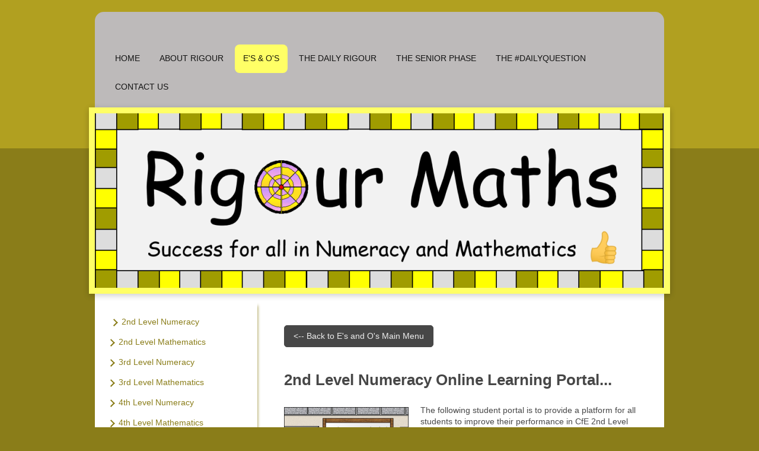

--- FILE ---
content_type: text/html; charset=UTF-8
request_url: https://www.rigourmaths.com/e-s-o-s/2nd-level-numeracy/
body_size: 13878
content:
<!DOCTYPE html>
<html lang="en"  ><head prefix="og: http://ogp.me/ns# fb: http://ogp.me/ns/fb# business: http://ogp.me/ns/business#">
    <meta http-equiv="Content-Type" content="text/html; charset=utf-8"/>
    <meta name="generator" content="IONOS MyWebsite"/>
        
    <link rel="dns-prefetch" href="//cdn.website-start.de/"/>
    <link rel="dns-prefetch" href="//105.mod.mywebsite-editor.com"/>
    <link rel="dns-prefetch" href="https://105.sb.mywebsite-editor.com/"/>
    <link rel="shortcut icon" href="//cdn.website-start.de/favicon.ico"/>
        <title>Rigour Maths - Success for all in Numeracy and Mathematics</title>
    <style type="text/css">@media screen and (max-device-width: 1024px) {.diyw a.switchViewWeb {display: inline !important;}}</style>
    
    <meta name="viewport" content="width=device-width, initial-scale=1, maximum-scale=1, minimal-ui"/>

<meta name="format-detection" content="telephone=no"/>
        <meta name="keywords" content="rigour, curriculum for excellence, numeracy, resources, 2nd level numeracy, second level"/>
            <meta name="robots" content="index,follow"/>
        <link href="//cdn.website-start.de/templates/2031/style.css?1758547156484" rel="stylesheet" type="text/css"/>
    <link href="https://www.rigourmaths.com/s/style/theming.css?1758792695" rel="stylesheet" type="text/css"/>
    <link href="//cdn.website-start.de/app/cdn/min/group/web.css?1758547156484" rel="stylesheet" type="text/css"/>
<link href="//cdn.website-start.de/app/cdn/min/moduleserver/css/en_GB/common,counter,shoppingbasket?1758547156484" rel="stylesheet" type="text/css"/>
    <link href="//cdn.website-start.de/app/cdn/min/group/mobilenavigation.css?1758547156484" rel="stylesheet" type="text/css"/>
    <link href="https://105.sb.mywebsite-editor.com/app/logstate2-css.php?site=423143970&amp;t=1769947712" rel="stylesheet" type="text/css"/>

<script type="text/javascript">
    /* <![CDATA[ */
var stagingMode = '';
    /* ]]> */
</script>
<script src="https://105.sb.mywebsite-editor.com/app/logstate-js.php?site=423143970&amp;t=1769947712"></script>

    <link href="//cdn.website-start.de/templates/2031/print.css?1758547156484" rel="stylesheet" media="print" type="text/css"/>
    <script type="text/javascript">
    /* <![CDATA[ */
    var systemurl = 'https://105.sb.mywebsite-editor.com/';
    var webPath = '/';
    var proxyName = '';
    var webServerName = 'www.rigourmaths.com';
    var sslServerUrl = 'https://www.rigourmaths.com';
    var nonSslServerUrl = 'http://www.rigourmaths.com';
    var webserverProtocol = 'http://';
    var nghScriptsUrlPrefix = '//105.mod.mywebsite-editor.com';
    var sessionNamespace = 'DIY_SB';
    var jimdoData = {
        cdnUrl:  '//cdn.website-start.de/',
        messages: {
            lightBox: {
    image : 'Image',
    of: 'of'
}

        },
        isTrial: 0,
        pageId: 1125926    };
    var script_basisID = "423143970";

    diy = window.diy || {};
    diy.web = diy.web || {};

        diy.web.jsBaseUrl = "//cdn.website-start.de/s/build/";

    diy.context = diy.context || {};
    diy.context.type = diy.context.type || 'web';
    /* ]]> */
</script>

<script type="text/javascript" src="//cdn.website-start.de/app/cdn/min/group/web.js?1758547156484" crossorigin="anonymous"></script><script type="text/javascript" src="//cdn.website-start.de/s/build/web.bundle.js?1758547156484" crossorigin="anonymous"></script><script type="text/javascript" src="//cdn.website-start.de/app/cdn/min/group/mobilenavigation.js?1758547156484" crossorigin="anonymous"></script><script src="//cdn.website-start.de/app/cdn/min/moduleserver/js/en_GB/common,counter,shoppingbasket?1758547156484"></script>
<script type="text/javascript" src="https://cdn.website-start.de/proxy/apps/aek2oo/resource/dependencies/"></script><script type="text/javascript">
                    if (typeof require !== 'undefined') {
                        require.config({
                            waitSeconds : 10,
                            baseUrl : 'https://cdn.website-start.de/proxy/apps/aek2oo/js/'
                        });
                    }
                </script><script type="text/javascript" src="//cdn.website-start.de/app/cdn/min/group/pfcsupport.js?1758547156484" crossorigin="anonymous"></script>    <meta property="og:type" content="business.business"/>
    <meta property="og:url" content="https://www.rigourmaths.com/e-s-o-s/2nd-level-numeracy/"/>
    <meta property="og:title" content="Rigour Maths - Success for all in Numeracy and Mathematics"/>
                <meta property="og:image" content="https://www.rigourmaths.com/s/img/emotionheader.png"/>
        <meta property="business:contact_data:country_name" content="United Kingdom"/>
    
    <meta property="business:contact_data:locality" content="Dumfries"/>
    <meta property="business:contact_data:region" content="DFS"/>
    <meta property="business:contact_data:email" content="dom_lennon@yahoo.co.uk"/>
    <meta property="business:contact_data:postal_code" content="DG1 3JD"/>
    <meta property="business:contact_data:phone_number" content=" +44 1387 257158"/>
    
    
</head>


<body class="body   cc-pagemode-default diyfeSidebarLeft diy-market-en_GB" data-pageid="1125926" id="page-1125926">
    
    <div class="diyw">
        <div class="diyweb">
	<div class="diywebContainer diyfeCA diyfeCA2">
		<div class="diywebHeader">
			<div class="diywebLiveArea">
				
<nav id="diyfeMobileNav" class="diyfeCA diyfeCA2" role="navigation">
    <a title="Expand/collapse navigation">Expand/collapse navigation</a>
    <ul class="mainNav1"><li class=" hasSubNavigation"><a data-page-id="1125887" href="https://www.rigourmaths.com/" class=" level_1"><span>Home</span></a><div class="diyfeDropDownSubList diyfeCA diyfeCA3"><ul class="mainNav2"></ul></div></li><li class=" hasSubNavigation"><a data-page-id="1125888" href="https://www.rigourmaths.com/about-rigour/" class=" level_1"><span>About Rigour</span></a></li><li class="parent hasSubNavigation"><a data-page-id="1125925" href="https://www.rigourmaths.com/e-s-o-s/" class="parent level_1"><span>E's &amp; O's</span></a><span class="diyfeDropDownSubOpener">&nbsp;</span><div class="diyfeDropDownSubList diyfeCA diyfeCA3"><ul class="mainNav2"><li class="current hasSubNavigation"><a data-page-id="1125926" href="https://www.rigourmaths.com/e-s-o-s/2nd-level-numeracy/" class="current level_2"><span>2nd Level Numeracy</span></a><div class="diyfeDropDownSubList diyfeCA diyfeCA3"><ul class="mainNav3"></ul></div></li><li class=" hasSubNavigation"><a data-page-id="1401619" href="https://www.rigourmaths.com/e-s-o-s/2nd-level-mathematics/" class=" level_2"><span>2nd Level Mathematics</span></a><div class="diyfeDropDownSubList diyfeCA diyfeCA3"><ul class="mainNav3"></ul></div></li><li class=" hasSubNavigation"><a data-page-id="1125927" href="https://www.rigourmaths.com/e-s-o-s/3rd-level-numeracy/" class=" level_2"><span>3rd Level Numeracy</span></a><div class="diyfeDropDownSubList diyfeCA diyfeCA3"><ul class="mainNav3"></ul></div></li><li class=" hasSubNavigation"><a data-page-id="1125928" href="https://www.rigourmaths.com/e-s-o-s/3rd-level-mathematics/" class=" level_2"><span>3rd Level Mathematics</span></a><div class="diyfeDropDownSubList diyfeCA diyfeCA3"><ul class="mainNav3"></ul></div></li><li class=" hasSubNavigation"><a data-page-id="1455228" href="https://www.rigourmaths.com/e-s-o-s/4th-level-numeracy/" class=" level_2"><span>4th Level Numeracy</span></a><div class="diyfeDropDownSubList diyfeCA diyfeCA3"><ul class="mainNav3"></ul></div></li><li class=" hasSubNavigation"><a data-page-id="1358952" href="https://www.rigourmaths.com/e-s-o-s/4th-level-mathematics/" class=" level_2"><span>4th Level Mathematics</span></a><div class="diyfeDropDownSubList diyfeCA diyfeCA3"><ul class="mainNav3"></ul></div></li></ul></div></li><li class=" hasSubNavigation"><a data-page-id="1458702" href="https://www.rigourmaths.com/the-daily-rigour/" class=" level_1"><span>The Daily Rigour</span></a><div class="diyfeDropDownSubList diyfeCA diyfeCA3"><ul class="mainNav2"></ul></div></li><li class=" hasSubNavigation"><a data-page-id="1125908" href="https://www.rigourmaths.com/the-senior-phase/" class=" level_1"><span>The Senior Phase</span></a><span class="diyfeDropDownSubOpener">&nbsp;</span><div class="diyfeDropDownSubList diyfeCA diyfeCA3"><ul class="mainNav2"><li class=" hasSubNavigation"><a data-page-id="1529483" href="https://www.rigourmaths.com/the-senior-phase/how-do-i-study-for-my-maths-exam/" class=" level_2"><span>How do I study for my Maths exam?</span></a></li><li class=" hasSubNavigation"><a data-page-id="1269818" href="https://www.rigourmaths.com/the-senior-phase/national-4-mathematics/" class=" level_2"><span>National 4 Mathematics</span></a><div class="diyfeDropDownSubList diyfeCA diyfeCA3"><ul class="mainNav3"></ul></div></li><li class=" hasSubNavigation"><a data-page-id="1609509" href="https://www.rigourmaths.com/the-senior-phase/national-5-applications/" class=" level_2"><span>National 5 Applications</span></a></li><li class=" hasSubNavigation"><a data-page-id="1130312" href="https://www.rigourmaths.com/the-senior-phase/national-5-mathematics/" class=" level_2"><span>National 5 Mathematics</span></a><div class="diyfeDropDownSubList diyfeCA diyfeCA3"><ul class="mainNav3"></ul></div></li><li class=" hasSubNavigation"><a data-page-id="1256343" href="https://www.rigourmaths.com/the-senior-phase/cfe-higher/" class=" level_2"><span>CfE Higher</span></a><div class="diyfeDropDownSubList diyfeCA diyfeCA3"><ul class="mainNav3"></ul></div></li><li class=" hasSubNavigation"><a data-page-id="1586794" href="https://www.rigourmaths.com/the-senior-phase/cfe-advanced-higher/" class=" level_2"><span>CfE Advanced Higher</span></a><div class="diyfeDropDownSubList diyfeCA diyfeCA3"><ul class="mainNav3"></ul></div></li></ul></div></li><li class=" hasSubNavigation"><a data-page-id="1125911" href="https://www.rigourmaths.com/the-dailyquestion/" class=" level_1"><span>The #DailyQuestion</span></a><div class="diyfeDropDownSubList diyfeCA diyfeCA3"><ul class="mainNav2"></ul></div></li><li class=" hasSubNavigation"><a data-page-id="1125914" href="https://www.rigourmaths.com/contact-us/" class=" level_1"><span>Contact Us</span></a></li></ul></nav>
			</div>
			<div class="diywebNav diywebNavMain diywebNav123">
				<div class="diywebLiveArea">
					<div class="webnavigation"><ul id="mainNav1" class="mainNav1"><li class="navTopItemGroup_1"><a data-page-id="1125887" href="https://www.rigourmaths.com/" class="level_1"><span>Home</span></a></li><li class="navTopItemGroup_2"><a data-page-id="1125888" href="https://www.rigourmaths.com/about-rigour/" class="level_1"><span>About Rigour</span></a></li><li class="navTopItemGroup_3"><a data-page-id="1125925" href="https://www.rigourmaths.com/e-s-o-s/" class="parent level_1"><span>E's &amp; O's</span></a></li><li><ul id="mainNav2" class="mainNav2"><li class="navTopItemGroup_3"><a data-page-id="1125926" href="https://www.rigourmaths.com/e-s-o-s/2nd-level-numeracy/" class="current level_2"><span>2nd Level Numeracy</span></a></li><li class="navTopItemGroup_3"><a data-page-id="1401619" href="https://www.rigourmaths.com/e-s-o-s/2nd-level-mathematics/" class="level_2"><span>2nd Level Mathematics</span></a></li><li class="navTopItemGroup_3"><a data-page-id="1125927" href="https://www.rigourmaths.com/e-s-o-s/3rd-level-numeracy/" class="level_2"><span>3rd Level Numeracy</span></a></li><li class="navTopItemGroup_3"><a data-page-id="1125928" href="https://www.rigourmaths.com/e-s-o-s/3rd-level-mathematics/" class="level_2"><span>3rd Level Mathematics</span></a></li><li class="navTopItemGroup_3"><a data-page-id="1455228" href="https://www.rigourmaths.com/e-s-o-s/4th-level-numeracy/" class="level_2"><span>4th Level Numeracy</span></a></li><li class="navTopItemGroup_3"><a data-page-id="1358952" href="https://www.rigourmaths.com/e-s-o-s/4th-level-mathematics/" class="level_2"><span>4th Level Mathematics</span></a></li></ul></li><li class="navTopItemGroup_4"><a data-page-id="1458702" href="https://www.rigourmaths.com/the-daily-rigour/" class="level_1"><span>The Daily Rigour</span></a></li><li class="navTopItemGroup_5"><a data-page-id="1125908" href="https://www.rigourmaths.com/the-senior-phase/" class="level_1"><span>The Senior Phase</span></a></li><li class="navTopItemGroup_6"><a data-page-id="1125911" href="https://www.rigourmaths.com/the-dailyquestion/" class="level_1"><span>The #DailyQuestion</span></a></li><li class="navTopItemGroup_7"><a data-page-id="1125914" href="https://www.rigourmaths.com/contact-us/" class="level_1"><span>Contact Us</span></a></li></ul></div>
				</div>
			</div>
		</div>
		<div class="diywebEmotionHeader">
			<div class="diywebLiveArea">
				
<style type="text/css" media="all">
.diyw div#emotion-header {
        max-width: 960px;
        max-height: 294px;
                background: #EEEEEE;
    }

.diyw div#emotion-header-title-bg {
    left: 0%;
    top: 11%;
    width: 100%;
    height: 14%;

    background-color: #FFFFFF;
    opacity: 0.50;
    filter: alpha(opacity = 50);
    display: none;}
.diyw img#emotion-header-logo {
    left: 1.00%;
    top: 0.00%;
    background: transparent;
                border: 1px solid #CCCCCC;
        padding: 0px;
                display: none;
    }

.diyw div#emotion-header strong#emotion-header-title {
    left: 4%;
    top: 11%;
    color: #000000;
        font: normal normal 24px/120% Helvetica, 'Helvetica Neue', 'Trebuchet MS', sans-serif;
}

.diyw div#emotion-no-bg-container{
    max-height: 294px;
}

.diyw div#emotion-no-bg-container .emotion-no-bg-height {
    margin-top: 30.62%;
}
</style>
<div id="emotion-header" data-action="loadView" data-params="active" data-imagescount="1">
            <img src="https://www.rigourmaths.com/s/img/emotionheader.png?1590274084.960px.294px" id="emotion-header-img" alt=""/>
            
        <div id="ehSlideshowPlaceholder">
            <div id="ehSlideShow">
                <div class="slide-container">
                                        <div style="background-color: #EEEEEE">
                            <img src="https://www.rigourmaths.com/s/img/emotionheader.png?1590274084.960px.294px" alt=""/>
                        </div>
                                    </div>
            </div>
        </div>


        <script type="text/javascript">
        //<![CDATA[
                diy.module.emotionHeader.slideShow.init({ slides: [{"url":"https:\/\/www.rigourmaths.com\/s\/img\/emotionheader.png?1590274084.960px.294px","image_alt":"","bgColor":"#EEEEEE"}] });
        //]]>
        </script>

    
            
        
            
    
            <strong id="emotion-header-title" style="text-align: left"></strong>
                    <div class="notranslate">
                <svg xmlns="http://www.w3.org/2000/svg" version="1.1" id="emotion-header-title-svg" viewBox="0 0 960 294" preserveAspectRatio="xMinYMin meet"><text style="font-family:Helvetica, 'Helvetica Neue', 'Trebuchet MS', sans-serif;font-size:24px;font-style:normal;font-weight:normal;fill:#000000;line-height:1.2em;"><tspan x="0" style="text-anchor: start" dy="0.95em"> </tspan></text></svg>
            </div>
            
    
    <script type="text/javascript">
    //<![CDATA[
    (function ($) {
        function enableSvgTitle() {
                        var titleSvg = $('svg#emotion-header-title-svg'),
                titleHtml = $('#emotion-header-title'),
                emoWidthAbs = 960,
                emoHeightAbs = 294,
                offsetParent,
                titlePosition,
                svgBoxWidth,
                svgBoxHeight;

                        if (titleSvg.length && titleHtml.length) {
                offsetParent = titleHtml.offsetParent();
                titlePosition = titleHtml.position();
                svgBoxWidth = titleHtml.width();
                svgBoxHeight = titleHtml.height();

                                titleSvg.get(0).setAttribute('viewBox', '0 0 ' + svgBoxWidth + ' ' + svgBoxHeight);
                titleSvg.css({
                   left: Math.roundTo(100 * titlePosition.left / offsetParent.width(), 3) + '%',
                   top: Math.roundTo(100 * titlePosition.top / offsetParent.height(), 3) + '%',
                   width: Math.roundTo(100 * svgBoxWidth / emoWidthAbs, 3) + '%',
                   height: Math.roundTo(100 * svgBoxHeight / emoHeightAbs, 3) + '%'
                });

                titleHtml.css('visibility','hidden');
                titleSvg.css('visibility','visible');
            }
        }

        
            var posFunc = function($, overrideSize) {
                var elems = [], containerWidth, containerHeight;
                                    elems.push({
                        selector: '#emotion-header-title',
                        overrideSize: true,
                        horPos: 6,
                        vertPos: 71                    });
                    lastTitleWidth = $('#emotion-header-title').width();
                                                elems.push({
                    selector: '#emotion-header-title-bg',
                    horPos: 0,
                    vertPos: 12                });
                                
                containerWidth = parseInt('960');
                containerHeight = parseInt('294');

                for (var i = 0; i < elems.length; ++i) {
                    var el = elems[i],
                        $el = $(el.selector),
                        pos = {
                            left: el.horPos,
                            top: el.vertPos
                        };
                    if (!$el.length) continue;
                    var anchorPos = $el.anchorPosition();
                    anchorPos.$container = $('#emotion-header');

                    if (overrideSize === true || el.overrideSize === true) {
                        anchorPos.setContainerSize(containerWidth, containerHeight);
                    } else {
                        anchorPos.setContainerSize(null, null);
                    }

                    var pxPos = anchorPos.fromAnchorPosition(pos),
                        pcPos = anchorPos.toPercentPosition(pxPos);

                    var elPos = {};
                    if (!isNaN(parseFloat(pcPos.top)) && isFinite(pcPos.top)) {
                        elPos.top = pcPos.top + '%';
                    }
                    if (!isNaN(parseFloat(pcPos.left)) && isFinite(pcPos.left)) {
                        elPos.left = pcPos.left + '%';
                    }
                    $el.css(elPos);
                }

                // switch to svg title
                enableSvgTitle();
            };

                        var $emotionImg = jQuery('#emotion-header-img');
            if ($emotionImg.length > 0) {
                // first position the element based on stored size
                posFunc(jQuery, true);

                // trigger reposition using the real size when the element is loaded
                var ehLoadEvTriggered = false;
                $emotionImg.one('load', function(){
                    posFunc(jQuery);
                    ehLoadEvTriggered = true;
                                        diy.module.emotionHeader.slideShow.start();
                                    }).each(function() {
                                        if(this.complete || typeof this.complete === 'undefined') {
                        jQuery(this).load();
                    }
                });

                                noLoadTriggeredTimeoutId = setTimeout(function() {
                    if (!ehLoadEvTriggered) {
                        posFunc(jQuery);
                    }
                    window.clearTimeout(noLoadTriggeredTimeoutId)
                }, 5000);//after 5 seconds
            } else {
                jQuery(function(){
                    posFunc(jQuery);
                });
            }

                        if (jQuery.isBrowser && jQuery.isBrowser.ie8) {
                var longTitleRepositionCalls = 0;
                longTitleRepositionInterval = setInterval(function() {
                    if (lastTitleWidth > 0 && lastTitleWidth != jQuery('#emotion-header-title').width()) {
                        posFunc(jQuery);
                    }
                    longTitleRepositionCalls++;
                    // try this for 5 seconds
                    if (longTitleRepositionCalls === 5) {
                        window.clearInterval(longTitleRepositionInterval);
                    }
                }, 1000);//each 1 second
            }

            }(jQuery));
    //]]>
    </script>

    </div>

			</div>
		</div>
		<div class="diywebContent diyfeCA diyfeCA1">
			<div class="diywebLiveArea">
				<div class="diywebMain">
					<div class="diywebNav diywebNav23">
						<div class="diywebGutter">
							<div class="webnavigation"><ul id="mainNav2" class="mainNav2"><li class="navTopItemGroup_0"><a data-page-id="1125926" href="https://www.rigourmaths.com/e-s-o-s/2nd-level-numeracy/" class="current level_2"><span>2nd Level Numeracy</span></a></li><li class="navTopItemGroup_0"><a data-page-id="1401619" href="https://www.rigourmaths.com/e-s-o-s/2nd-level-mathematics/" class="level_2"><span>2nd Level Mathematics</span></a></li><li class="navTopItemGroup_0"><a data-page-id="1125927" href="https://www.rigourmaths.com/e-s-o-s/3rd-level-numeracy/" class="level_2"><span>3rd Level Numeracy</span></a></li><li class="navTopItemGroup_0"><a data-page-id="1125928" href="https://www.rigourmaths.com/e-s-o-s/3rd-level-mathematics/" class="level_2"><span>3rd Level Mathematics</span></a></li><li class="navTopItemGroup_0"><a data-page-id="1455228" href="https://www.rigourmaths.com/e-s-o-s/4th-level-numeracy/" class="level_2"><span>4th Level Numeracy</span></a></li><li class="navTopItemGroup_0"><a data-page-id="1358952" href="https://www.rigourmaths.com/e-s-o-s/4th-level-mathematics/" class="level_2"><span>4th Level Mathematics</span></a></li></ul></div>
						</div>
					</div>
					<div class="diywebGutter">
						
        <div id="content_area">
        	<div id="content_start"></div>
        	
        
        <div id="matrix_1366736" class="sortable-matrix" data-matrixId="1366736"><div class="n module-type-button diyfeLiveArea "> <div class="module-button-container" style="text-align:left;width:100%">
    <a href="https://www.rigourmaths.com/e-s-o-s/" class="diyfeLinkAsButton">&lt;-- Back to E's and O's Main Menu</a></div>
 </div><div class="n module-type-header diyfeLiveArea "> <h1><span class="diyfeDecoration">2nd Level Numeracy Online Learning Portal...</span></h1> </div><div class="n module-type-textWithImage diyfeLiveArea "> 
<div class="clearover " id="textWithImage-20911799">
<div class="align-container imgleft" style="max-width: 100%; width: 210px;">
    <a class="imagewrapper" href="https://www.rigourmaths.com/s/cc_images/teaserbox_38325699.png?t=1496267290" rel="lightbox[20911799]">
        <img src="https://www.rigourmaths.com/s/cc_images/cache_38325699.png?t=1496267290" id="image_20911799" alt="" style="width:100%"/>
    </a>


</div> 
<div class="textwrapper">
<p>The following student portal is to provide a platform for all students to improve their performance in CfE 2nd Level Numeracy...and beyond! Make sure you have a pen and paper handy, you're going
to need it! You can use this section for consolidation of classwork, extension or even catching up on work missed. Ask your teacher for the password and click on the buttons below for access to the
secure area... </p>
<p> </p>
<p>Parents can sign up directly for access by clicking <a href="https://www.sentrylogin.com/sentry/member_signup.asp?Site_ID=21653&amp;Ppl_ID=40496&amp;tk=" target="_blank">here</a>.</p>
<p> </p>
<p>Schools interested in a license should contact sales@cdmasterworks.co.uk with their enquiries.</p>
</div>
</div> 
<script type="text/javascript">
    //<![CDATA[
    jQuery(document).ready(function($){
        var $target = $('#textWithImage-20911799');

        if ($.fn.swipebox && Modernizr.touch) {
            $target
                .find('a[rel*="lightbox"]')
                .addClass('swipebox')
                .swipebox();
        } else {
            $target.tinyLightbox({
                item: 'a[rel*="lightbox"]',
                cycle: false,
                hideNavigation: true
            });
        }
    });
    //]]>
</script>
 </div><div class="n module-type-matrix diyfeLiveArea "> 

<div class="diyfeModGridGroup diyfeModGrid3">
            <div class="diyfeModGridElement diyfeModGridCol33">
            <div class="diyfeModGridContent">
                <div id="matrix_2400580" class="sortable-matrix-child" data-matrixId="2400580"><div class="n module-type-button diyfeLiveArea "> <div class="module-button-container" style="text-align:center;width:100%">
    <a href="https://www.rigourmaths.com/e-s-o-s/2nd-level-numeracy/mnu-201a/" class="diyfeLinkAsButton">MNU 201a</a></div>
 </div></div>            </div>
        </div>
            <div class="diyfeModGridElement diyfeModGridCol33">
            <div class="diyfeModGridContent">
                <div id="matrix_2400581" class="sortable-matrix-child" data-matrixId="2400581"><div class="n module-type-button diyfeLiveArea "> <div class="module-button-container" style="text-align:center;width:100%">
    <a href="https://www.rigourmaths.com/e-s-o-s/2nd-level-numeracy/mnu-202a/" class="diyfeLinkAsButton">MNU 202a</a></div>
 </div></div>            </div>
        </div>
            <div class="diyfeModGridElement diyfeModGridCol33">
            <div class="diyfeModGridContent">
                <div id="matrix_2400582" class="sortable-matrix-child" data-matrixId="2400582"><div class="n module-type-button diyfeLiveArea "> <div class="module-button-container" style="text-align:center;width:100%">
    <a href="https://www.rigourmaths.com/e-s-o-s/2nd-level-numeracy/mnu-203a/" class="diyfeLinkAsButton">MNU 203a</a></div>
 </div></div>            </div>
        </div>
        <div style="clear: both;"></div>
</div>
 </div><div class="n module-type-matrix diyfeLiveArea "> 

<div class="diyfeModGridGroup diyfeModGrid3">
            <div class="diyfeModGridElement diyfeModGridCol33">
            <div class="diyfeModGridContent">
                <div id="matrix_2205285" class="sortable-matrix-child" data-matrixId="2205285"><div class="n module-type-button diyfeLiveArea "> <div class="module-button-container" style="text-align:center;width:100%">
    <a href="https://www.rigourmaths.com/e-s-o-s/2nd-level-numeracy/mnu-203b/" class="diyfeLinkAsButton">MNU 203b</a></div>
 </div></div>            </div>
        </div>
            <div class="diyfeModGridElement diyfeModGridCol33">
            <div class="diyfeModGridContent">
                <div id="matrix_2205286" class="sortable-matrix-child" data-matrixId="2205286"><div class="n module-type-button diyfeLiveArea "> <div class="module-button-container" style="text-align:center;width:100%">
    <a href="https://www.rigourmaths.com/e-s-o-s/2nd-level-numeracy/mnu-204a/" class="diyfeLinkAsButton">MNU 204a</a></div>
 </div></div>            </div>
        </div>
            <div class="diyfeModGridElement diyfeModGridCol33">
            <div class="diyfeModGridContent">
                <div id="matrix_2205287" class="sortable-matrix-child" data-matrixId="2205287"><div class="n module-type-button diyfeLiveArea "> <div class="module-button-container" style="text-align:center;width:100%">
    <a href="https://www.rigourmaths.com/e-s-o-s/2nd-level-numeracy/mnu-207a/" class="diyfeLinkAsButton">MNU 207a</a></div>
 </div></div>            </div>
        </div>
        <div style="clear: both;"></div>
</div>
 </div><div class="n module-type-matrix diyfeLiveArea "> 

<div class="diyfeModGridGroup diyfeModGrid3">
            <div class="diyfeModGridElement diyfeModGridCol33">
            <div class="diyfeModGridContent">
                <div id="matrix_2400583" class="sortable-matrix-child" data-matrixId="2400583"><div class="n module-type-button diyfeLiveArea "> <div class="module-button-container" style="text-align:center;width:100%">
    <a href="https://www.rigourmaths.com/e-s-o-s/2nd-level-numeracy/mnu-207b/" class="diyfeLinkAsButton">MNU 207b</a></div>
 </div></div>            </div>
        </div>
            <div class="diyfeModGridElement diyfeModGridCol33">
            <div class="diyfeModGridContent">
                <div id="matrix_2400584" class="sortable-matrix-child" data-matrixId="2400584"><div class="n module-type-button diyfeLiveArea "> <div class="module-button-container" style="text-align:center;width:100%">
    <a href="https://www.rigourmaths.com/e-s-o-s/2nd-level-numeracy/mnu-209a/" class="diyfeLinkAsButton">MNU 209a</a></div>
 </div></div>            </div>
        </div>
            <div class="diyfeModGridElement diyfeModGridCol33">
            <div class="diyfeModGridContent">
                <div id="matrix_2400585" class="sortable-matrix-child" data-matrixId="2400585"><div class="n module-type-button diyfeLiveArea "> <div class="module-button-container" style="text-align:center;width:100%">
    <a href="https://www.rigourmaths.com/e-s-o-s/2nd-level-numeracy/mnu-209b/" class="diyfeLinkAsButton">MNU 209b</a></div>
 </div></div>            </div>
        </div>
        <div style="clear: both;"></div>
</div>
 </div><div class="n module-type-matrix diyfeLiveArea "> 

<div class="diyfeModGridGroup diyfeModGrid3">
            <div class="diyfeModGridElement diyfeModGridCol33">
            <div class="diyfeModGridContent">
                <div id="matrix_2400586" class="sortable-matrix-child" data-matrixId="2400586"><div class="n module-type-button diyfeLiveArea "> <div class="module-button-container" style="text-align:center;width:100%">
    <a href="https://www.rigourmaths.com/e-s-o-s/2nd-level-numeracy/mnu-209c/" class="diyfeLinkAsButton">MNU 209c</a></div>
 </div></div>            </div>
        </div>
            <div class="diyfeModGridElement diyfeModGridCol33">
            <div class="diyfeModGridContent">
                <div id="matrix_2400587" class="sortable-matrix-child" data-matrixId="2400587"><div class="n module-type-button diyfeLiveArea "> <div class="module-button-container" style="text-align:center;width:100%">
    <a href="https://www.rigourmaths.com/e-s-o-s/2nd-level-numeracy/mnu-210a/" class="diyfeLinkAsButton">MNU 210a</a></div>
 </div></div>            </div>
        </div>
            <div class="diyfeModGridElement diyfeModGridCol33">
            <div class="diyfeModGridContent">
                <div id="matrix_2400588" class="sortable-matrix-child" data-matrixId="2400588"><div class="n module-type-button diyfeLiveArea "> <div class="module-button-container" style="text-align:center;width:100%">
    <a href="https://www.rigourmaths.com/e-s-o-s/2nd-level-numeracy/mnu-210b/" class="diyfeLinkAsButton">MNU 210b</a></div>
 </div></div>            </div>
        </div>
        <div style="clear: both;"></div>
</div>
 </div><div class="n module-type-matrix diyfeLiveArea "> 

<div class="diyfeModGridGroup diyfeModGrid3">
            <div class="diyfeModGridElement diyfeModGridCol33">
            <div class="diyfeModGridContent">
                <div id="matrix_2400590" class="sortable-matrix-child" data-matrixId="2400590"><div class="n module-type-button diyfeLiveArea "> <div class="module-button-container" style="text-align:center;width:100%">
    <a href="https://www.rigourmaths.com/e-s-o-s/2nd-level-numeracy/mnu-210c/" class="diyfeLinkAsButton">MNU 210c</a></div>
 </div></div>            </div>
        </div>
            <div class="diyfeModGridElement diyfeModGridCol33">
            <div class="diyfeModGridContent">
                <div id="matrix_2400591" class="sortable-matrix-child" data-matrixId="2400591"><div class="n module-type-button diyfeLiveArea "> <div class="module-button-container" style="text-align:center;width:100%">
    <a href="https://www.rigourmaths.com/e-s-o-s/2nd-level-numeracy/mnu-211a/" class="diyfeLinkAsButton">MNU 211a</a></div>
 </div></div>            </div>
        </div>
            <div class="diyfeModGridElement diyfeModGridCol33">
            <div class="diyfeModGridContent">
                <div id="matrix_2400592" class="sortable-matrix-child" data-matrixId="2400592"><div class="n module-type-button diyfeLiveArea "> <div class="module-button-container" style="text-align:center;width:100%">
    <a href="https://www.rigourmaths.com/e-s-o-s/2nd-level-numeracy/mnu-211b/" class="diyfeLinkAsButton">MNU 211b</a></div>
 </div></div>            </div>
        </div>
        <div style="clear: both;"></div>
</div>
 </div><div class="n module-type-matrix diyfeLiveArea "> 

<div class="diyfeModGridGroup diyfeModGrid3">
            <div class="diyfeModGridElement diyfeModGridCol33">
            <div class="diyfeModGridContent">
                <div id="matrix_2400594" class="sortable-matrix-child" data-matrixId="2400594"><div class="n module-type-button diyfeLiveArea "> <div class="module-button-container" style="text-align:center;width:100%">
    <a href="https://www.rigourmaths.com/e-s-o-s/2nd-level-numeracy/mnu-211c/" class="diyfeLinkAsButton">MNU 211c</a></div>
 </div></div>            </div>
        </div>
            <div class="diyfeModGridElement diyfeModGridCol33">
            <div class="diyfeModGridContent">
                <div id="matrix_2400595" class="sortable-matrix-child" data-matrixId="2400595"><div class="n module-type-button diyfeLiveArea "> <div class="module-button-container" style="text-align:center;width:100%">
    <a href="https://www.rigourmaths.com/e-s-o-s/2nd-level-numeracy/mnu-220a/" class="diyfeLinkAsButton">MNU 220a</a></div>
 </div></div>            </div>
        </div>
            <div class="diyfeModGridElement diyfeModGridCol33">
            <div class="diyfeModGridContent">
                <div id="matrix_2400596" class="sortable-matrix-child" data-matrixId="2400596"><div class="n module-type-button diyfeLiveArea "> <div class="module-button-container" style="text-align:center;width:100%">
    <a href="https://www.rigourmaths.com/e-s-o-s/2nd-level-numeracy/mnu-222a/" class="diyfeLinkAsButton">MNU 222a</a></div>
 </div></div>            </div>
        </div>
        <div style="clear: both;"></div>
</div>
 </div><div class="n module-type-text diyfeLiveArea "> <p>Skills developed in this portal;</p>
<p> </p>
<p>MNU 201a</p>
<ol>
<li>Rounding the the nearest 10</li>
<li>Rounding to 1 figure of accuracy</li>
<li>Rounding to 1 decimal place</li>
<li>Rounding to 1 significant figure</li>
</ol>
<p>MNU 202a</p>
<ol>
<li>Changing words into numbers</li>
<li>Changing numbers into words</li>
<li>Decimal application</li>
</ol>
<p>MNU 203a</p>
<ol>
<li>Adding numbers</li>
<li>Subtracting <span style="background-color:#ffffff;">numbers</span></li>
<li>Multiplying <span style="background-color:#ffffff;">numbers</span></li>
<li>Dividing <span style="background-color:#ffffff;">numbers</span></li>
</ol>
<p>MNU 203b</p>
<ol>
<li>Adding decimals mentally/Multiplying by 10</li>
<li>Subtracting decimals mentally/Dividing by 10</li>
<li>Times tables/Multiplying by multiples of 10</li>
<li>Basic division/Dividing by multiples of 10</li>
</ol>
<p>MNU 204a</p>
<ol>
<li>Negative number lines/Adding negatives</li>
<li>Temperature rise and fall/Subtracting negatives</li>
<li>Bank balances/Multiplying negatives</li>
<li>Dividing negatives</li>
</ol>
<p>MNU 207a</p>
<ol>
<li>Writing fractions</li>
<li>Shading fractions</li>
</ol>
<p>MNU 207b</p>
<ol>
<li>Missing fractions/Changing between fractions, decimals and percentages</li>
<li>Equivalent fractions/Calculating fractions of a quantity</li>
<li>Calculating mental percentages</li>
</ol>
<p>MNU 209a</p>
<ol>
<li>Shopping lists</li>
<li>Calculating change/"Best buy" comparisons</li>
</ol>
<p>MNU 209b</p>
<ol>
<li><span style="background-color:#ffffff;">Simple interest</span></li>
<li>Budgeting/Paying bills</li>
</ol>
<p>MNU 209c</p>
<ol>
<li>Identifying profit and loss</li>
<li><!--class="Mso"-->Calculating profit and loss</li>
</ol>
<p>MNU 210a</p>
<ol>
<li>Telling the time</li>
<li>24 hour time</li>
</ol>
<p>MNU 210b</p>
<ol>
<li>Changing between minutes and seconds</li>
<li>Adding and subtracting times</li>
</ol>
<p>MNU 210c</p>
<ol>
<li>Simple time intervals</li>
<li>Next hour time intervals/Calculating distance</li>
<li>Calculating speed</li>
<li>Calculating time</li>
</ol>
<p>MNU 211a</p>
<ol>
<li>Measuring length</li>
<li>Drawing length</li>
</ol>
<p>MNU 211b</p>
<ol>
<li>Reading weight</li>
<li>Reading volume</li>
</ol>
<p>MNU 211c</p>
<ol>
<li>Perimeter</li>
<li>Area of 2D shapes</li>
<li>Volume of 3D objects</li>
</ol>
<p>MNU 220a</p>
<ol>
<li>Interpreting bar graphs</li>
<li>Interpreting line graphs</li>
</ol>
<p>MNU 222a</p>
<ol>
<li>Describing Probability/Probability timelines</li>
<li>Calculating probabilty</li>
<li>Choosing at random</li>
</ol> </div><div class="n module-type-header diyfeLiveArea "> <h1><span class="diyfeDecoration">2nd Level Pupil Recording Grid...</span></h1> </div><div class="n module-type-textWithImage diyfeLiveArea "> 
<div class="clearover " id="textWithImage-26081762">
<div class="align-container imgleft imgblock" style="max-width: 100%; width: 331px;">
    <a class="imagewrapper" href="https://www.rigourmaths.com/s/cc_images/teaserbox_49110147.jpg?t=1496190038" rel="lightbox[26081762]">
        <img src="https://www.rigourmaths.com/s/cc_images/cache_49110147.jpg?t=1496190038" id="image_26081762" alt="" style="width:100%"/>
    </a>


</div> 
<div class="textwrapper">
<p><span style="background-color:#ffffff;">Feel free to download our pupil recording grid to help you log your progress in all video tutorials, worksheets and assessments. Simply enter your score as
a percentage, e.g. if you scored 63% then enter 63. You can calculate your percentage on the calculator by typing your score/questions attempted x 100. Also record the number of minutes it took you
to complete a task, e.g. if 15 minutes were taken enter 15 in the relevant space. The grid automatically calculates many useful features which will help you with your revsion.</span></p>
</div>
</div> 
<script type="text/javascript">
    //<![CDATA[
    jQuery(document).ready(function($){
        var $target = $('#textWithImage-26081762');

        if ($.fn.swipebox && Modernizr.touch) {
            $target
                .find('a[rel*="lightbox"]')
                .addClass('swipebox')
                .swipebox();
        } else {
            $target.tinyLightbox({
                item: 'a[rel*="lightbox"]',
                cycle: false,
                hideNavigation: true
            });
        }
    });
    //]]>
</script>
 </div><div class="n module-type-textWithImage diyfeLiveArea "> 
<div class="clearover " id="textWithImage-26229000">
<div class="align-container imgright" style="max-width: 100%; width: 66px;">
    <a class="imagewrapper" href="https://www.rigourmaths.com/s/cc_images/teaserbox_49451082.gif?t=1497478826" rel="lightbox[26229000]">
        <img src="https://www.rigourmaths.com/s/cc_images/cache_49451082.gif?t=1497478826" id="image_26229000" alt="" style="width:100%"/>
    </a>


</div> 
<div class="textwrapper">
<p><span style="background-color:#ffffff;">Only got 20 minutes spare to study? That's great! Pick a skill and start your stopwatch. Studies have shown that short, regular, productive practice is the
key to success! Download your pupil record below and start your Rigour Maths "</span><strong style="line-height:19.6px;">HOW MANY MINUTES???" </strong><span style="background-color:#ffffff;">challenge today...</span></p>
</div>
</div> 
<script type="text/javascript">
    //<![CDATA[
    jQuery(document).ready(function($){
        var $target = $('#textWithImage-26229000');

        if ($.fn.swipebox && Modernizr.touch) {
            $target
                .find('a[rel*="lightbox"]')
                .addClass('swipebox')
                .swipebox();
        } else {
            $target.tinyLightbox({
                item: 'a[rel*="lightbox"]',
                cycle: false,
                hideNavigation: true
            });
        }
    });
    //]]>
</script>
 </div><div class="n module-type-downloadDocument diyfeLiveArea ">         <div class="clearover">
            <div class="leftDownload">
                <a href="https://www.rigourmaths.com/app/download/26081763/CfE+2nd+Level+Pupil+Record.xlsx" target="_blank">                        <img src="//cdn.website-start.de/s/img/cc/icons/xlsx.png" width="51" height="51" alt="Download"/>
                        </a>            </div>
            <div class="rightDownload">
            <a href="https://www.rigourmaths.com/app/download/26081763/CfE+2nd+Level+Pupil+Record.xlsx" target="_blank">CfE 2nd Level Pupil Record.xlsx</a> <br/>Microsoft Excel sheet [77.0 KB]             </div>
        </div>
         </div><div class="n module-type-hr diyfeLiveArea "> <div style="padding: 0px 0px">
    <div class="hr"></div>
</div>
 </div><div class="n module-type-header diyfeLiveArea "> <h1><span class="diyfeDecoration">2nd Level Interactive Pupil Profile...</span></h1> </div><div class="n module-type-textWithImage diyfeLiveArea "> 
<div class="clearover " id="textWithImage-20946048">
<div class="align-container imgright imgblock" style="max-width: 100%; width: 390px;">
    <a class="imagewrapper" href="https://www.rigourmaths.com/s/cc_images/teaserbox_38381833.jpg?t=1453672956" rel="lightbox[20946048]">
        <img src="https://www.rigourmaths.com/s/cc_images/cache_38381833.jpg?t=1453672956" id="image_20946048" alt="" style="width:100%"/>
    </a>


</div> 
<div class="textwrapper">
<p>We are excited to offer interactive, electronic pupil profiles for 2nd Level Numeracy and Mathematics covering all 18 Experiences &amp; Outcomes. As you can see from the illustration to the right,
pupils reflect on their learned skills using the "Skill Development Framework" where they tick off their skills using the check boxes as they master them. Any skills that require more practice can be
revised either in class or in our 2nd Level Online Learning Portal at the top of this page. There are also boxes for pupils to comment on their areas of success and improvement. Teachers, parents and
other stake holders can also type comments in the indicated areas. There are also spaces for pupils to enter their RIGOUR assessment scores. All of these scores are automatically transferred to an
attainment summary at the end of the profile which can be printed out. The booklet itself prints out as an A5 booklet with pupil details on the front and their attainment summary on the back.</p>
<p> </p>
<p>Contact us at <strong>support@cdmasterworks.co.uk</strong> for more details.</p>
</div>
</div> 
<script type="text/javascript">
    //<![CDATA[
    jQuery(document).ready(function($){
        var $target = $('#textWithImage-20946048');

        if ($.fn.swipebox && Modernizr.touch) {
            $target
                .find('a[rel*="lightbox"]')
                .addClass('swipebox')
                .swipebox();
        } else {
            $target.tinyLightbox({
                item: 'a[rel*="lightbox"]',
                cycle: false,
                hideNavigation: true
            });
        }
    });
    //]]>
</script>
 </div><div class="n module-type-textWithImage diyfeLiveArea "> 
<div class="clearover " id="textWithImage-20947602">
<div class="align-container imgleft" style="max-width: 100%; width: 180px;">
    <a class="imagewrapper" href="https://www.rigourmaths.com/s/cc_images/teaserbox_38382597.jpg?t=1453686276" rel="lightbox[20947602]">
        <img src="https://www.rigourmaths.com/s/cc_images/cache_38382597.jpg?t=1453686276" id="image_20947602" alt="" style="width:100%"/>
    </a>


</div> 
<div class="textwrapper">
<p style="line-height:19.6px;font-family:Comic Sans MS, cursive;color:rgb(71, 71, 71);word-wrap:break-word;font-size:14px;">If you are having trouble editing your profile please ensure your Adobe
Reader software is up to date. If it is not, you can download FREE update by clicking on the following link...</p>
<p style="line-height:19.6px;font-family:Comic Sans MS, cursive;color:rgb(71, 71, 71);word-wrap:break-word;font-size:14px;"> </p>
<p style="line-height:19.6px;font-family:Comic Sans MS, cursive;color:rgb(71, 71, 71);word-wrap:break-word;font-size:14px;"><a href="https://get.adobe.com/uk/reader/otherversions/" target="_blank">https://get.adobe.com/uk/reader/otherversions/</a></p>
</div>
</div> 
<script type="text/javascript">
    //<![CDATA[
    jQuery(document).ready(function($){
        var $target = $('#textWithImage-20947602');

        if ($.fn.swipebox && Modernizr.touch) {
            $target
                .find('a[rel*="lightbox"]')
                .addClass('swipebox')
                .swipebox();
        } else {
            $target.tinyLightbox({
                item: 'a[rel*="lightbox"]',
                cycle: false,
                hideNavigation: true
            });
        }
    });
    //]]>
</script>
 </div><div class="n module-type-hr diyfeLiveArea "> <div style="padding: 0px 0px">
    <div class="hr"></div>
</div>
 </div><div class="n module-type-header diyfeLiveArea "> <h1><span class="diyfeDecoration">2nd Level Numeracy Software...</span></h1> </div><div class="n module-type-textWithImage diyfeLiveArea "> 
<div class="clearover " id="textWithImage-9877792">
<div class="align-container imgleft" style="max-width: 100%; width: 157px;">
    <a class="imagewrapper" href="https://www.rigourmaths.com/s/cc_images/teaserbox_17077363.jpg?t=1403047009" rel="lightbox[9877792]">
        <img src="https://www.rigourmaths.com/s/cc_images/cache_17077363.jpg?t=1403047009" id="image_9877792" alt="" style="width:100%"/>
    </a>


</div> 
<div class="textwrapper">
<p>Our user-friendly, interactive 2nd Level Numeracy program is compatible with the Smartboard providing the template for a structured course covering all 18 Numeracy Experiences and
Outcomes at Second Level.</p>
<p> </p>
<p>Our program comes complete with student success records for exercises, homework and assessments.</p>
<p> </p>
<p style="word-wrap:break-word;color:rgb(71, 71, 71);font-family:Comic Sans MS, cursive;font-size:14px;line-height:19.6px;"><span style="color:#666666;"><span style="font-family:comic sans ms;"><span style="font-size:10.5pt;">This software has been created by the Rigour team consisting of experienced Principal Teachers of Mathematics from across the country,
I.T. specialists and established publishers within the Scottish Education sector.</span></span></span></p>
<p style="word-wrap:break-word;color:rgb(71, 71, 71);font-family:Comic Sans MS, cursive;font-size:14px;line-height:19.6px;"><span style="color:#666666;"><span style="font-family:comic sans ms;"><span style="font-size:10.5pt;">Our ideas have been presented at the Stirling Mathematics Conference and showcased at the Scottish Learning
Festival.</span></span></span></p>
</div>
</div> 
<script type="text/javascript">
    //<![CDATA[
    jQuery(document).ready(function($){
        var $target = $('#textWithImage-9877792');

        if ($.fn.swipebox && Modernizr.touch) {
            $target
                .find('a[rel*="lightbox"]')
                .addClass('swipebox')
                .swipebox();
        } else {
            $target.tinyLightbox({
                item: 'a[rel*="lightbox"]',
                cycle: false,
                hideNavigation: true
            });
        }
    });
    //]]>
</script>
 </div><div class="n module-type-text diyfeLiveArea "> <p style="background-color: rgb(255, 255, 255);"><b>2nd Level Numeracy Breakdown</b></p>
<p style="background-color: rgb(255, 255, 255);"> </p>
<p style="background-color: rgb(255, 255, 255);">Each Experience and Outcome is differentiated into 3 modules; bronze, silver and gold.</p>
<p style="background-color: rgb(255, 255, 255);"> </p>
<p style="background-color: rgb(255, 255, 255);">Each module contains...</p>
<p style="background-color: rgb(255, 255, 255);"> </p>
<p style="background-color: rgb(255, 255, 255);"><strong>5 class exercises</strong> viewed on the smartboard. Students work through 10 questions on each learning outcome after exemplifcation.
Answers are displayed for pupils to mark their progress at the end. Each exercise has access to an on-screen timer which can be adjusted to really test the pupils! Clicking on the medals at the top
of the screen will take you to games on the internet where pupils can practice their skills in a competitive and interactive setting. Clicking on the apple takes you to a video providing an
explanation, song or even rap on the skill in question.</p>
<p style="background-color: rgb(255, 255, 255);"> </p>
<p style="background-color: rgb(255, 255, 255);"><strong>5 homework exercises</strong> to print with answers available on-screen to facilitate pupil marking.</p>
<p style="background-color: rgb(255, 255, 255);"> </p>
<p style="background-color: rgb(255, 255, 255);"><strong>5 printable assessments</strong> with on-screen marking schemes.</p>
<p style="background-color: rgb(255, 255, 255);"> </p>
<p style="background-color: rgb(255, 255, 255);"><strong>A Lifeskills Section</strong> containing questions in context for each skill being developed.</p>
<p style="background-color: rgb(255, 255, 255);"> </p>
<p style="background-color: rgb(255, 255, 255);"><strong>A printable certificate</strong> to be given to the pupil once they have passed the chosen module.</p>
<p style="background-color: rgb(255, 255, 255);"> </p>
<p style="background-color: rgb(255, 255, 255);">For further information please contact <a href="mailto:sales@cdmasterworks.co.uk" target="_self">sales@cdmasterworks.co.uk</a></p> </div><div class="n module-type-text diyfeLiveArea "> <p><span style="background-color: rgb(255, 255, 255);">Here is a quick video demonstration of our 2nd Level Numeracy software...</span></p> </div><div class="n module-type-video diyfeLiveArea "> <iframe id="videod766d8ee6d16bc5779f281572cf74dd4" type="text/html" width="425" height="350" src="//www.youtube.com/embed/G4PElAIMsBE?fs=1&amp;wmode=opaque&amp;rel=0" frameborder="0" allowFullScreen="1"></iframe><script type="text/javascript">
/* <![CDATA[ */
(function(){
    var video = jQuery("#videod766d8ee6d16bc5779f281572cf74dd4");
    var ratio = video.height() / video.width();
    var parent = video.parent();
    var maxWidth = Math.min(425, parent.width());
    video.width(maxWidth);
    video.height(video.width() * ratio);
})();
/* ]]> */
</script> </div><div class="n module-type-downloadDocument diyfeLiveArea ">         <div class="clearover">
            <div class="leftDownload">
                <a href="https://www.rigourmaths.com/app/download/10878365/MNU+211c+B+Hw+1.pdf" target="_blank">                        <img src="//cdn.website-start.de/s/img/cc/icons/pdf.png" width="51" height="51" alt="Download"/>
                        </a>            </div>
            <div class="rightDownload">
            <strong>Sample Homework</strong><br/>Please download MNU 211c Bronze Level Homework 1 for your inspection.<br/><a href="https://www.rigourmaths.com/app/download/10878365/MNU+211c+B+Hw+1.pdf" target="_blank">MNU 211c B Hw 1.pdf</a> <br/>Adobe Acrobat document [90.4 KB]             </div>
        </div>
         </div><div class="n module-type-downloadDocument diyfeLiveArea ">         <div class="clearover">
            <div class="leftDownload">
                <a href="https://www.rigourmaths.com/app/download/10878384/MNU+211c+B+Ass+1.pdf" target="_blank">                        <img src="//cdn.website-start.de/s/img/cc/icons/pdf.png" width="51" height="51" alt="Download"/>
                        </a>            </div>
            <div class="rightDownload">
            <strong>Sample Assessment</strong><br/>Please download MNU 211c Bronze Assessment 1 for your inspection.<br/><a href="https://www.rigourmaths.com/app/download/10878384/MNU+211c+B+Ass+1.pdf" target="_blank">MNU 211c B Ass 1.pdf</a> <br/>Adobe Acrobat document [71.3 KB]             </div>
        </div>
         </div><div class="n module-type-hr diyfeLiveArea "> <div style="padding: 0px 0px">
    <div class="hr"></div>
</div>
 </div><div class="n module-type-header diyfeLiveArea "> <h1><span class="diyfeDecoration">Testimonials...</span></h1> </div><div class="n module-type-text diyfeLiveArea "> <p style="line-height:19.6px;"><em>All the staff and pupils love the software. Using Rigour has taken the level of focus and engagement to a new level. When the pupils set their own target working
time and as the timer is started, you can hear a pin drop in the classroom as they work through the excercise of the day. As staff, the structured learning intentions for each outcome ensure full
coverage.</em></p>
<p style="line-height:19.6px;text-align:right;"><strong>Ms T. Eacher, Renfrewshire</strong></p> </div><div class="n module-type-remoteModule-counter diyfeLiveArea ">             <div id="modul_20946701_content"><div id="NGH20946701_" class="counter apsinth-clear">
		<div class="ngh-counter ngh-counter-skin-00new_counter01a" style="height:26px"><div class="char" style="width:14px;height:26px"></div><div class="char" style="background-position:-62px 0px;width:14px;height:26px"></div><div class="char" style="background-position:-62px 0px;width:14px;height:26px"></div><div class="char" style="background-position:-49px 0px;width:13px;height:26px"></div><div class="char" style="background-position:-76px 0px;width:13px;height:26px"></div><div class="char" style="background-position:-62px 0px;width:14px;height:26px"></div><div class="char" style="background-position:-220px 0px;width:13px;height:26px"></div></div>		<div class="apsinth-clear"></div>
</div>
</div><script>/* <![CDATA[ */var __NGHModuleInstanceData20946701 = __NGHModuleInstanceData20946701 || {};__NGHModuleInstanceData20946701.server = 'http://105.mod.mywebsite-editor.com';__NGHModuleInstanceData20946701.data_web = {"content":55465};var m = mm[20946701] = new Counter(20946701,31998,'counter');if (m.initView_main != null) m.initView_main();/* ]]> */</script>
         </div></div>
        
        
        </div>
					</div>
				</div>
				<div class="diywebFond diyfeCA diyfeCA3"></div>
				<div class="diywebSecondary diyfeCA diyfeCA3">
					<div class="diywebNav diywebNav23">
						<div class="diywebGutter">
							<div class="webnavigation"><ul id="mainNav2" class="mainNav2"><li class="navTopItemGroup_0"><a data-page-id="1125926" href="https://www.rigourmaths.com/e-s-o-s/2nd-level-numeracy/" class="current level_2"><span>2nd Level Numeracy</span></a></li><li class="navTopItemGroup_0"><a data-page-id="1401619" href="https://www.rigourmaths.com/e-s-o-s/2nd-level-mathematics/" class="level_2"><span>2nd Level Mathematics</span></a></li><li class="navTopItemGroup_0"><a data-page-id="1125927" href="https://www.rigourmaths.com/e-s-o-s/3rd-level-numeracy/" class="level_2"><span>3rd Level Numeracy</span></a></li><li class="navTopItemGroup_0"><a data-page-id="1125928" href="https://www.rigourmaths.com/e-s-o-s/3rd-level-mathematics/" class="level_2"><span>3rd Level Mathematics</span></a></li><li class="navTopItemGroup_0"><a data-page-id="1455228" href="https://www.rigourmaths.com/e-s-o-s/4th-level-numeracy/" class="level_2"><span>4th Level Numeracy</span></a></li><li class="navTopItemGroup_0"><a data-page-id="1358952" href="https://www.rigourmaths.com/e-s-o-s/4th-level-mathematics/" class="level_2"><span>4th Level Mathematics</span></a></li></ul></div>
						</div>
					</div>
					<div class="diywebSidebar">
						<div class="diywebGutter">
							<div id="matrix_1366688" class="sortable-matrix" data-matrixId="1366688"><div class="n module-type-htmlCode diyfeLiveArea "> <div class="mediumScreenDisabled"><script type="text/javascript">if (window.jQuery) {window.jQuery_1and1 = window.jQuery;}</script><!-- BEGIN SENTRY AJAX LOGIN FORM - version 3.1 (Beta Build A) - Member Login Code Copyright © Sentrylogin.com, Shawn, Co. https://www.sentrylogin.com -->
<script type="text/javascript" src="https://www.sentrylogin.com/sentry/scripts/Sentry_AJAX.js">
</script>
<div id="Settings" alignment="CENTER" manner="OPEN" style="display:none;"></div>
<div id="Sentry_outermost" style="width:175px; position:relative;">
<form name="Sentry_login_form" onsubmit="sentryLogin();" id="Sentry_login_form">
<div style="height:1px;"><a href="https://www.sentrylogin.com"><img src="https://www.sentrylogin.com/sentry/images/logo.gif" alt="Sentry Password Protection Member Login" width="2" height="1" border="0"/></a></div>
<div id="TopBar" onclick="Sentry_onClick(this.id);" class="handCursor" style="width:175px; background-color:White; padding-top:2px; padding-bottom:2px; border-width:1px; border-style:solid; border-color:LightGray; border-radius: 6px;">
<div id="Sentry_label" style="text-align: right; font-family:sans-serif; font-size:12px; font-weight:bold; margin-bottom:3px;"><span id="Sentry_label_span" style="padding-right:10px; padding-left:5px;">Member Login</span><span id="downArrow"><img src="https://www.sentrylogin.com/sentry/images/down_arrow.png" align="baseline" style="margin-right:5px;" alt=""/></span></div>
</div>
<div id="magicGroup" style="z-index: 10000; background-color:white; text-align:left; position:absolute; left: -9999px; width:175px; padding-top:15px; border-style:solid; border-color:LightGray; border-top-width:0px; border-right-width:1px; border-bottom-width:1px; border-left-width:1px; border-radius: 6px;">
<div id="messages" style="display:none; padding-left:15px; padding-right:15px; padding-bottom:15px; font-family: Arial; font-size:12px; color: red;">.</div>
<div id="Sentry_emailDiv" style="width:146px; margin-left:15px;"><span style="text-align:left;"><input type="text" id="Sentry_email" style="padding-left: 3px; border-style:solid; border-width:1px; border-color:LightGray; border-radius: 6px; width:146px; height:24px;" onfocus="Sentry_onfocus(this.id);" onkeydown="Sentry_onkeydown(event, this.id);" onkeyup="Sentry_onkeyup(this.value, this.id, event);" onblur="Sentry_onblur(this.value, this.id);" value="E-mail Address"/></span></div>
<div id="Sentry_passwordDiv" style="width:146px; margin-left:15px; margin-top:2px;"><span style="text-align:left;"><input type="text" id="Sentry_password" style=" padding-left: 3px; border-style:solid; border-width:1px; border-color:LightGray; border-radius: 6px; width:146px; height:24px;" onfocus="Sentry_onfocus(this.id);" onkeydown="Sentry_onkeydown(event, this.id);" onkeyup="Sentry_onkeyup(this.value, this.id, event);" onblur="Sentry_onblur(this.value, this.id);" value="Password"/></span></div>
<div id="Sentry_HIDpasswordDiv" style="width:146px; display: none; margin-left:15px; margin-top:2px;"><span style="text-align:left;"><input type="password" id="Sentry_HIDpassword" style=" padding-left: 3px; border-style:solid; border-width:1px; border-color:LightGray; border-radius: 6px; width:146px; height:24px;" onfocus="Sentry_onfocus(this.id);" onkeydown="Sentry_onkeydown(event, this.id);" onkeyup="Sentry_onkeyup(this.value, this.id, event);" onblur="Sentry_onblur(this.value, this.id);"/></span></div>
<div id="unHideDiv" style="margin-bottom:5px; font-family:Arial; font-size:10px;"><span id="forgotSpan" onclick="Sentry_onClick(this.id);" style="vertical-align:top; margin-left:15px; font-family:Arial; font-size:10px; color:gray;" class="handCursor">Forgot?</span> <input type="checkbox" id="unHide" style="height:12px; width:10px; margin:4px; display:none;" value="1"/> <span id="unHideSpan" style="width:25px; vertical-align:top; font-family: Arial;font-size:10px; color:gray; margin-left:78px;" onclick="Sentry_onClick(this.id);" class="handCursor" title="Do not reveal password in public">Show</span></div>
<div id="buttonDiv" style="float:left; width:45px; margin-left:15px;"><button type="button" onclick="sentryLogin();" style="height:25px; padding:2; width:45px; font-family:Arial; font-size:11px;" id="Sentry_button">Go</button></div>
<div id="psistDiv" style="float:left; width:98px; text-align:right; margin-top:10px; margin-right:15px;"><input id="psist" type="checkbox" value="1" style="height:10px; width:10px; margin:0; margin-bottom:2px; margin-right:2px;" class="handCursor" title="Do not use when in public" onclick="Sentry_onClick(this.id);"/> <span id="psistSpan" style="font-family: Arial;font-size:10px; color:gray;" onclick="Sentry_onClick(this.id);" class="handCursor" title="Do not use when in public">Stay Logged In</span></div>
<div class="spacer0"></div>
<div class="spacer10"></div>
<div id="goInside" style="font-family: Arial;font-size:12px; text-align: right; margin-top:10px; margin-right:15px; margin-bottom:5px; margin-left:15px; display:none;"><span id="goInsideSpan" class="handCursor" style="font-weight:bold;">.</span></div>
<div id="myProfile" onclick="Sentry_onClick(this.id);" style="font-family: Arial;font-size:12px; font-weight:bold; text-align: right; margin-top:2px; margin-right:15px; margin-left:15px;" class="handCursor">My Profile</div>
<div id="signUp" style="font-family: Arial;font-size:12px; font-weight:bold; text-align: right; margin-top:2px; margin-right:15px; margin-bottom:5px; margin-left:15px;"><a href="https://www.sentrylogin.com/sentry/member_signup_list.asp?Site_ID=21653" title="Click to Subscribe Now">Sign Up</a></div>
<div id="logOut" style="font-family: Arial;font-size:12px; font-weight:bold; text-align: right; margin-top:2px; margin-right:15px; margin-bottom:5px; margin-left:15px; display:none;"><span class="handCursor" onclick="LogOut();">Log Out</span></div>
<div class="spacer0"></div>
<div id="xbox" style="margin-top:12px;"><img id="xout" onclick="Sentry_onClick(this.id);" src="https://www.sentrylogin.com/sentry/images/x.png" style="margin:2px; margin-right:9px;" class="handCursor" alt="" name="xout"/></div>
<div class="spacer5"></div>
</div>
<input id="Sentry_ID" type="hidden" value="21653"/> <input id="univ" type="hidden" value="1"/>
<div id="Sentry_noJSLogin" style="width:175px; background-color:white;"><span style="color:red; font-family: Arial;font-size:12px; font-weight:bold;">Javascript Required</span></div>
</form>
</div>
<div id="Sentry_loggingIn" style="width:175px; display:none;"><img src="https://www.sentrylogin.com/sentry/images/wait_animated_sentry.gif" alt=""/></div>
<div id="Sentry_In" style="display:none;">For testing.</div>
<script language="JavaScript" type="text/JavaScript">
//<![CDATA[
initializeSentry(); 
//]]>
</script><noscript>You must have JavaScript enabled in order to log in.</noscript><!-- END SENTRY AJAX LOGIN FORM --><script type="text/javascript">if (window.jQuery_1and1) {window.jQuery = window.jQuery_1and1;}</script></div> </div><div class="n module-type-header diyfeLiveArea "> <h2><span class="diyfeDecoration">Calling all Parents &amp; Students!</span></h2> </div><div class="n module-type-text diyfeLiveArea "> <p><a href="https://www.rigourmaths.com/parents-students/" target="_self">Click here</a> for more information regarding access to our online learning portals to aid home revision.</p> </div><div class="n module-type-hr diyfeLiveArea "> <div style="padding: 0px 0px">
    <div class="hr"></div>
</div>
 </div><div class="n module-type-webcomponent-twitterNG diyfeLiveArea "> <div id="webcomponent_1323c113-b229-42cd-a0e0-cb3373a9b39e_web" class="diysdk_twitterNG_twitterNG web_view webcomponent diyApp">
</div><script type="text/javascript">/* <![CDATA[ */
var data = {"instance":{"data":{"renderOptions":{"width":"234","height":null,"upgradeable":"","packagetransition":"none"}},"name":"twitterNG","localizedName":"twitterNG.edit.title","id":"1323c113-b229-42cd-a0e0-cb3373a9b39e","view":"web","app":{"version":"1.0","name":"twitterNG","id":"DE501EBE-FE07-4B15-818B-1A676AEA5FEC"},"isSitebuilder":false,"environmentConfig":{"isSitebuilder":false,"staticUrlPrefix":"https:\/\/cdn.website-start.de\/proxy\/apps\/otea5i"}},"resources":{"css":["https:\/\/cdn.website-start.de\/proxy\/apps\/otea5i\/s\/diy\/basic\/public\/css\/basic.css?rev-1572433100=","https:\/\/cdn.website-start.de\/proxy\/apps\/otea5i\/s\/twitterNG\/twitterNG\/public\/css\/web.css?rev-1572433100="],"js":["order!https:\/\/cdn.website-start.de\/proxy\/apps\/otea5i\/s\/twitterNG\/twitterNG\/public\/js\/twitterNG.js?rev-1572433100=","order!https:\/\/cdn.website-start.de\/proxy\/apps\/otea5i\/api\/app\/twitterNG\/translation\/en_GB?rev-1572433100="]},"embeddedComponents":[]};
var baseSaveUrl = '/proxy/apps/otea5i';
var instanceCreator = new diysdk.webcomponentIntegrator();
instanceCreator.create(data, baseSaveUrl);
/* ]]> */</script> </div><div class="n module-type-webcomponent-facebookLike diyfeLiveArea "> <div id="webcomponent_d4fa9d86-686e-4d9d-8812-b71a556dfa57_web" class="diysdk_facebook_facebookLike web_view webcomponent diyApp">
<div class="fb-root"></div>
<div class="alignment align_left" style="width:auto;">
    <div class="fb-like" data-href="" data-colorscheme="light" data-layout="button_count" data-action="like" data-show-faces="true" data-send="1" style="z-index:2;"></div>
</div>
</div><script type="text/javascript">/* <![CDATA[ */
var data = {"instance":{"data":{"configUrl":"\/\/connect.facebook.net\/en_GB\/sdk.js","configId":"535144533232457","version":"v2.3"},"name":"facebookLike","localizedName":"Facebook Like","id":"d4fa9d86-686e-4d9d-8812-b71a556dfa57","view":"web","app":{"version":"1.0","name":"facebook","id":"3A901C46-03BA-448D-8F49-F6B2D06C6B5D"},"isSitebuilder":false,"environmentConfig":{"isSitebuilder":false,"staticUrlPrefix":"https:\/\/cdn.website-start.de\/proxy\/apps\/aek2oo"}},"resources":{"css":["https:\/\/cdn.website-start.de\/proxy\/apps\/aek2oo\/s\/diy\/basic\/public\/css\/basic.css?rev-1572433039=","https:\/\/cdn.website-start.de\/proxy\/apps\/aek2oo\/s\/facebook\/facebookLike\/public\/css\/web.css?rev-1572433039="],"js":["order!https:\/\/cdn.website-start.de\/proxy\/apps\/aek2oo\/s\/facebook\/facebookLike\/public\/js\/facebookLike.js?rev-1572433039=","order!https:\/\/cdn.website-start.de\/proxy\/apps\/aek2oo\/api\/app\/facebook\/translation\/en_GB?rev-1572433039="]},"embeddedComponents":[]};
var baseSaveUrl = '/proxy/apps/';
var instanceCreator = new diysdk.webcomponentIntegrator();
instanceCreator.create(data, baseSaveUrl);
/* ]]> */</script> </div></div>
						</div>
					</div><!-- .diywebSidebar -->
				</div><!-- .diywebSecondary -->
			</div>
		</div><!-- .diywebContent -->
	</div><!-- .diywebContainer -->
	<div class="diywebFooter diywebContainer">
		<div class="diywebLiveArea">
			<div id="contentfooter">
    <div class="leftrow">
                        <a rel="nofollow" href="javascript:window.print();">
                    <img class="inline" height="14" width="18" src="//cdn.website-start.de/s/img/cc/printer.gif" alt=""/>
                    Print                </a> <span class="footer-separator">|</span>
                <a href="https://www.rigourmaths.com/sitemap/">Sitemap</a>
                        <br/> Copyright © 2012 cdmasterworks LTD. All rights reserved. No material contained in this site may be republished or reposted.
            </div>
    <script type="text/javascript">
        window.diy.ux.Captcha.locales = {
            generateNewCode: 'Generate new code',
            enterCode: 'Please enter the code'
        };
        window.diy.ux.Cap2.locales = {
            generateNewCode: 'Generate new code',
            enterCode: 'Please enter the code'
        };
    </script>
    <div class="rightrow">
                    <span class="loggedout">
                <a rel="nofollow" id="login" href="https://login.1and1-editor.com/423143970/www.rigourmaths.com/gb?pageId=1125926">
                    Login                </a>
            </span>
                <p><a class="diyw switchViewWeb" href="javascript:switchView('desktop');">Web View</a><a class="diyw switchViewMobile" href="javascript:switchView('mobile');">Mobile View</a></p>
                <span class="loggedin">
            <a rel="nofollow" id="logout" href="https://105.sb.mywebsite-editor.com/app/cms/logout.php">Logout</a> <span class="footer-separator">|</span>
            <a rel="nofollow" id="edit" href="https://105.sb.mywebsite-editor.com/app/423143970/1125926/">Edit page</a>
        </span>
    </div>
</div>
            <div id="loginbox" class="hidden">
                <script type="text/javascript">
                    /* <![CDATA[ */
                    function forgotpw_popup() {
                        var url = 'https://password.1and1.co.uk/xml/request/RequestStart';
                        fenster = window.open(url, "fenster1", "width=600,height=400,status=yes,scrollbars=yes,resizable=yes");
                        // IE8 doesn't return the window reference instantly or at all.
                        // It may appear the call failed and fenster is null
                        if (fenster && fenster.focus) {
                            fenster.focus();
                        }
                    }
                    /* ]]> */
                </script>
                                <img class="logo" src="//cdn.website-start.de/s/img/logo.gif" alt="IONOS" title="IONOS"/>

                <div id="loginboxOuter"></div>
            </div>
        

		</div>
	</div>
</div>    </div>

    
    </body>


<!-- rendered at Thu, 20 Nov 2025 12:21:05 +0000 -->
</html>


--- FILE ---
content_type: text/HTML
request_url: https://www.sentrylogin.com/sentry/ipNew.asp?ippw=2112hsur&ms=1769947715420
body_size: 220
content:
ipNewIP = '3.143.211.182';

--- FILE ---
content_type: application/javascript
request_url: https://cdn.website-start.de/proxy/apps/aek2oo/api/app/facebook/translation/en_GB?rev-1572433039=
body_size: 1143
content:
diysdk.localization.setTranslator({"facebook":{"":{"project-id-version":"PACKAGE VERSION","report-msgid-bugs-to":"","pot-creation-date":"2013-09-30 13:16+0530","po-revision-date":"YEAR-MO-DA HO:MI+ZONE","last-translator":"FULL NAME <EMAIL@ADDRESS>","language-team":"LANGUAGE <LL@li.org>","language":"","mime-version":"1.0","content-type":"text\/plain; charset=UTF-8","content-transfer-encoding":"8bit"},"general.wat.back":[null,"Back"],"general.title.WAT":[null,"Web App type"],"facebookLike.edit.title":[null,"Facebook Like"],"facebookLike.edit.label.layout":[null,"Layout"],"facebookLike.edit.option.standard":[null,"Default"],"facebookLike.edit.option.button_count":[null,"With counter"],"facebookLike.edit.option.box_count":[null,"Box"],"facebookLike.edit.option.recommendations_bar":[null,"Recommendations bar"],"facebookLike.edit.label.color":[null,"Colour scheme"],"facebookLike.edit.option.light":[null,"Light"],"facebookLike.edit.option.dark":[null,"Dark"],"facebookLike.edit.label.send":[null,"Show 'Share' button"],"facebookWall.edit.label.companypageHead":[null,"Show 'Find us on Facebook'"],"facebookWall.edit.companypageDesc":[null,"You can show your wall posts as well as profile pictures of your fans and your visitors can directly click the 'Like' button."],"facebookWall.edit.label.profiletHead":[null,"Show banner"],"facebookWall.edit.profiletDesc":[null,"Show your Facebook profile information on your website."],"facebookWall.edit.label.companyurl":[null,"Facebook fan page URL"],"facebookWall.edit.nomessage":[null,"You don't have a Facebook page yet?"],"facebookWall.edit.descmessage":[null,"Check out our Social Page Creator (1&amp;1 MyWebsite Plus and Premium)"],"facebookWall.edit.color":[null,"Colour"],"facebookWall.edit.label.lightColor":[null,"Light"],"facebookWall.edit.label.darkColor":[null,"Dark"],"facebookWall.edit.label.show":[null,"Show in banner"],"facebookWall.edit.label.wallnews":[null,"Wall news"],"facebookWall.edit.label.profilephotos":[null,"Profile pictures of the fans"],"facebookWall.edit.label.pageurl":[null,"Your Facebook page URL"],"facebookWall.edit.label.profileurl":[null,"Your Facebook profile URL"],"facebookWall.edit.nofbprofile":[null,"You don't have a Facebook profile yet?"],"facebookWall.edit.createfbprofile":[null,"Sign up here!"],"facebookWall.edit.label.showinfo":[null,"Show in banner"],"facebookWall.edit.label.profilepics":[null,"Profile picture"],"facebookWall.edit.label.profilename":[null,"Name"],"facebookWall.edit.label.hometown":[null,"Hometown"],"facebookWall.validation.required_companyurl":[null,"Enter the URL for your Facebook page."],"facebookWall.validation.valid_pageurl":[null,"Enter a valid URL for your Facebook page."],"facebookWall.validation.required_profileurl":[null,"Enter the profile URL for your Facebook account."],"facebookWall.validation.valid_profileurl":[null,"Enter a valid profile URL for your Facebook account."],"facebookWall.web.label.name":[null,"Name"],"facebookWall.web.label.town":[null,"Hometown"],"facebookWall.edit.login":[null,"Connect"],"facebookWall.validation.selectinfo":[null,"Select at least one option."],"facebookWall.validation.login_required":[null,"You need to log in."],"facebookWall.edit.quickhelpCompany":[null,"Enter your Facebook fan page URL. You can create a fan page in your Facebook account."]}})